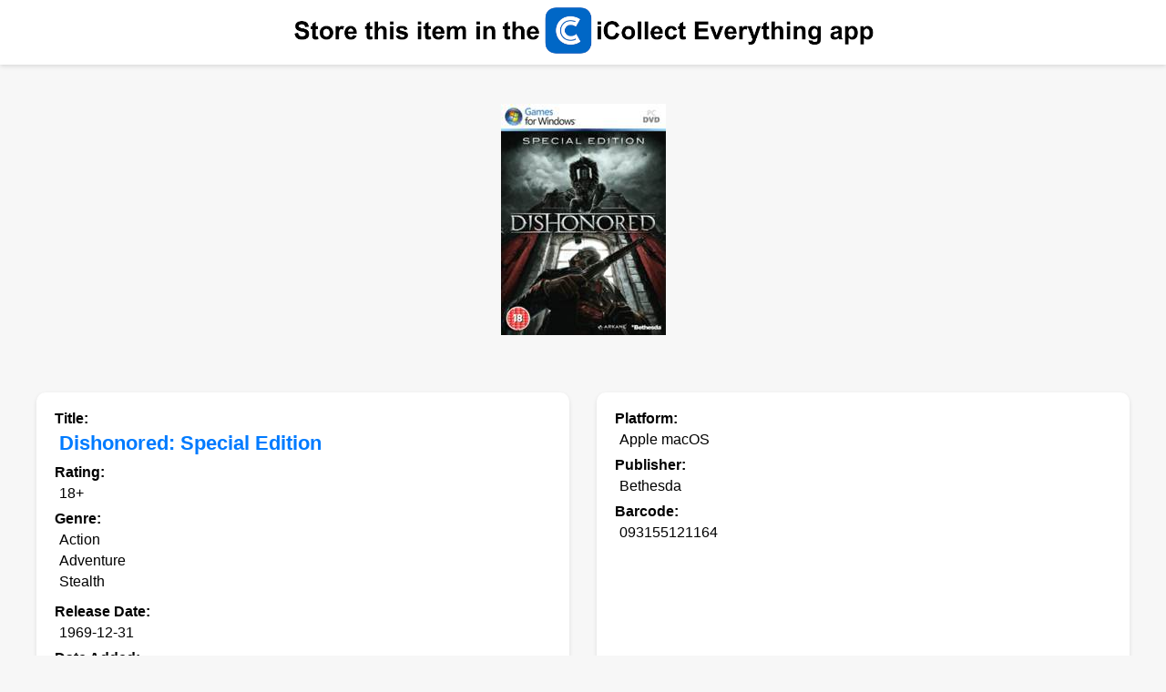

--- FILE ---
content_type: text/html; charset=UTF-8
request_url: https://www.icollecteverything.com/db/item/videogame/1267855/
body_size: 3342
content:


	<!DOCTYPE html>
	<html>
	<head>
		<title>Dishonored: Special Edition - Apple macOS (Bethesda - 1) video game collectible [Barcode 093155121164]</title>
		
		<meta name="viewport" content="width=device-width, initial-scale=1.0">
		<meta property="og:title" content="Dishonored: Special Edition - Apple macOS (Bethesda - 1) video game collectible [Barcode 093155121164]">
		<meta property="og:image" content="https://www.icollecteverything.com/images/videogame/main/126/1267855_1.jpg">

		<!-- Google tag (gtag.js) -->
		<script async src="https://www.googletagmanager.com/gtag/js?id=G-L1KXZVXCYY"></script>
		<script>
		  window.dataLayer = window.dataLayer || [];
		  function gtag(){dataLayer.push(arguments);}
		  gtag('js', new Date());

		  gtag('config', 'G-L1KXZVXCYY');
		</script>
		
			<style>
			
			html, body {
				height: 100%;
			}

			.main-content {
				flex-grow: 1;
			}


			body {
				font-family: Arial, sans-serif;
				background-color: #f7f7f7;
				margin: 0;
				padding: 0;
				display: flex;
    			flex-direction: column;
			}
			
			.viewing {
				font-size: 18px;
				text-align: center;
				margin-top: 80px; /* Move this text downwards to make space for the top ad */
				margin-bottom: 20px;
				font-weight: bold;
				padding-left: 20px; /* Add padding here and on any other element to get the space around */
				padding-right: 20px;
			}

			.images {
				display: flex;
				flex-wrap: wrap;
				gap: 16px;
				justify-content: center;
				margin: 20px;
			}

			.img-container {
				width: 300px;
				height: 300px;
				display: flex;
				align-items: center;
				justify-content: center;
			}

			.img-container img {
				max-width: 300px;
				max-height: 300px;
			}
			
			.img-container-checkout {
				width: 150px;
				height: 150px;
				display: flex;
				align-items: center;
				justify-content: center;
			}

			.img-container-checkout img {
				max-width: 150px;
				max-height: 150px;
			}

			.item_info {
				max-width: 1200px;
				margin: 0 auto;
				padding: 20px;
				display: grid;
				grid-template-columns: 1fr 1fr;
				gap: 30px;
			}

			@media screen and (max-width: 768px) {
				.item_info {
					grid-template-columns: 1fr;
				}
			}

			.section {
				padding: 20px;
				background-color: #ffffff;
				border-radius: 10px;
				box-shadow: 0px 2px 5px rgba(0, 0, 0, 0.1);
			}
			
			.policy {
				padding-bottom: 5px;
				padding-top: 5px;
				padding-left: 20px;
				font-size: 12px;
			}

			.attribute {
				font-weight: bold;
				display: block;
				margin-bottom: 5px;
			}
			
			.browse {
				display: block;
			}

			.value, .one_value, .important_value {
				display: block;
				margin-left: 5px;
				margin-bottom: 10px;
			}

			.important_value {
				font-weight: bold;
				font-size: 1.4em;
				color: #007BFF;
			}

			.many_values {
				display: flex;
				flex-direction: column;
				margin-bottom: 10px;
			}
		
			.many_values.collapsed {
				max-height: 150px;  /* Adjust this value based on your design needs */
				overflow: hidden;
			}

			.show-more {
				color: #007BFF;
				cursor: pointer;
				display: none;
				font-size: 12px;
				margin-top: 10px;
				text-align: center;
			}

			.one_value {
				margin-right: 10px;
				margin-bottom: 5px;
			}

			/* Styles for buy buttons */
			.button_container {
				max-width: 1200px;
				margin: 0 auto;
				padding: 20px 20px 10px 20px;
			}
		
			.buy-buttons {
				max-width: 1200px;
				margin: 0 auto;  /* <--- This line was changed */
				padding: 20px;
				display: flex;
				justify-content: space-between;
				align-items: center;
				gap: 15px;
				background-color: #ffffff;
				border-radius: 10px;
				box-shadow: 0px 2px 5px rgba(0, 0, 0, 0.1);
			}

			@media screen and (max-width: 768px) {
				.buy-buttons {
					flex-direction: column; /* Stack buttons vertically on smaller screens */
					gap: 10px;
				}
			}

			.buy-btn {
				padding: 10px 15px;
				background-color: #007BFF; /* This is the color you used for the "Show More" link. Change as needed. */
				color: white;
				border: none;
				border-radius: 5px;
				cursor: pointer;
				transition: background-color 0.3s;
			}

			.buy-btn:hover {
				background-color: #0056b3; /* Darken the color on hover */
			}
			
			.banner {
				background-color: white;
				width: 100%;
				padding: 5px 0; 
				display: flex;
				justify-content: center;
				align-items: center;
				box-shadow: 0px -2px 5px rgba(0, 0, 0, 0.1), 0px 2px 5px rgba(0, 0, 0, 0.1);
			}
			
			.banner img {
				max-width: calc(100% - 10px);  /* Subtracting 10px (5px left + 5px right) */
				max-height: 57px;
				width: auto;
				height: auto;
				padding-left: 5px;
				padding-right: 5px;
			}

			.checkout_container {
				max-width: 1200px;
				margin: 0 auto;
				padding: 10px 20px 20px 20px;
			}
			
			.images-checkout {
				max-width: 1200px;
				margin: 0 auto;
				padding: 20px;
				background-color: #ffffff;
				border-radius: 10px;
				box-shadow: 0px 2px 5px rgba(0, 0, 0, 0.1);
			}
			
			.images-checkout .attribute {
				text-align: center;
				margin-bottom: 20px;  /* Add some space between the text and the images */
			}
			
			.images-checkout .browse {
				text-align: center;
				margin-bottom: 20px;  /* Add some space between the text and the images */
			}

			.images-checkout .images {
				justify-content: center;
			}
			
			.error-message {
				text-align: center;
				padding: 20px;
				margin: 20px;
				background-color: #f8d7da;
				color: #721c24;
				border: 1px solid #f5c6cb;
				border-radius: 5px;
			}

		</style>
	
		<script>
			function toggleValues(element) {
				var manyValues = element.previousElementSibling;

				if (manyValues.classList.contains('collapsed')) {
					manyValues.classList.remove('collapsed');
					element.textContent = "Show Less";
				} else {
					manyValues.classList.add('collapsed');
					element.textContent = "Show More";
				}
			}

			// Automatically collapse sections with more than 5 values
			window.onload = function() {
				document.querySelectorAll('.many_values').forEach(function(section) {
					if (section.querySelectorAll('.one_value').length > 5) {
						section.classList.add('collapsed');
						section.nextElementSibling.style.display = 'block';
					}
				});
			};
		</script>
	</head>
	<body>
	<div class="main-content">
	
	<div class="banner"><a href="https://apps.apple.com/app/id559036969"><img src="https://www.icollecteverything.com/mobile/web_images/header_collect.png" height="57" border="0" alt="Store this item in the iCollect Everything app."></a><p></div><div class="images">
				<div class="img-container">
					<img class="mainimages" src="https://www.icollecteverything.com/images/videogame/main/126/1267855_1.jpg" alt="Dishonored: Special Edition - Apple macOS (Bethesda - 1) video game collectible [Barcode 093155121164] - Main Image 1">
				</div></div><div class="item_info"><div class="section"><div class="attribute">Title:</div><div class="important_value">Dishonored: Special Edition</div><div class="attribute">Rating:</div><div class="value">18+</div><div class="attribute">Genre:</div><div class="many_values"><div class="one_value">Action</div><div class="one_value">Adventure</div><div class="one_value">Stealth</div></div><div class="show-more" onclick="toggleValues(this)">Show More</div><div class="attribute">Release Date:</div><div class="value">1969-12-31</div><div class="attribute">Date Added:</div><div class="value">2018-07-03 14:36:53</div></div><div class="section"><div class="attribute">Platform:</div><div class="value">Apple macOS</div><div class="attribute">Publisher:</div><div class="value">Bethesda</div><div class="attribute">Barcode:</div><div class="value">093155121164</div></div><div class="section"><div class="attribute">Developers:</div><div class="many_values"><div class="one_value">Arkane</div></div><div class="show-more" onclick="toggleValues(this)">Show More</div><div class="attribute">Players:</div><div class="value">1</div><div class="attribute">Country of Purchase:</div><div class="value">United Kingdom</div><div class="attribute">Graphics:</div><div class="value">256-bit</div><div class="attribute">Input Devices:</div><div class="many_values"><div class="one_value">Mouse/Keyboard</div></div><div class="show-more" onclick="toggleValues(this)">Show More</div><div class="attribute">Media Type:</div><div class="value">DVD</div><div class="attribute">Special Edition:</div><div class="value">Yes</div><div class="attribute">Discs:</div><div class="value">1</div><div class="attribute">Packaging:</div><div class="value">Box Set</div></div><div class="section"><div class="attribute">Automatic Estimated Value:</div><div class="value">~$16.14</div><div class="attribute">Automatic Estimated Date:</div><div class="value">2024-04-22</div><div class="attribute">Date Added:</div><div class="value">2018-07-03 14:36:53</div></div></div>	
			<div class="checkout_container">
				<div class="section images-checkout">
					<div class="attribute">Check out these other items in our database:</div>
					   <div class="images">
							<div class="img-container-checkout">
								<a href="https://www.icollecteverything.com/db/item/videogame/1227075/">
									<img src="https://www.icollecteverything.com/images/videogame/main/122/1227075_1.jpg" alt="Image 1227075">
								</a>
							</div>
							<div class="img-container-checkout">
								<a href="https://www.icollecteverything.com/db/item/videogame/1227931/">
									<img src="https://www.icollecteverything.com/images/videogame/main/122/1227931_1.jpg" alt="Image 1227931">
								</a>
							</div>
							<div class="img-container-checkout">
								<a href="https://www.icollecteverything.com/db/item/videogame/1227994/">
									<img src="https://www.icollecteverything.com/images/videogame/main/122/1227994_1.jpg" alt="Image 1227994">
								</a>
							</div>
							<div class="img-container-checkout">
								<a href="https://www.icollecteverything.com/db/item/videogame/1226959/">
									<img src="https://www.icollecteverything.com/images/videogame/main/122/1226959_1.jpg" alt="Image 1226959">
								</a>
							</div></div>
					<div class="browse">
						<a href="https://www.icollecteverything.com/db/categories/">Browse Database</a> | <a href="https://www.icollecteverything.com/db/items/videogame/0/">Browse Video Games</a>
					</div>
				</div>
			</div>
			</div>
	
		<div class="policy"><p>
		Copyright © 2026 iCollect Everything, LLC - <a href="https://www.icollecteverything.com/privacy-policy/">Terms of Use / Privacy Policy</a>
		</div>
		
<script src="https://www.anrdoezrs.net/am/101005738/include/joined/generate/onLoad/impressions/page/am.js"></script>
</body>
</html>